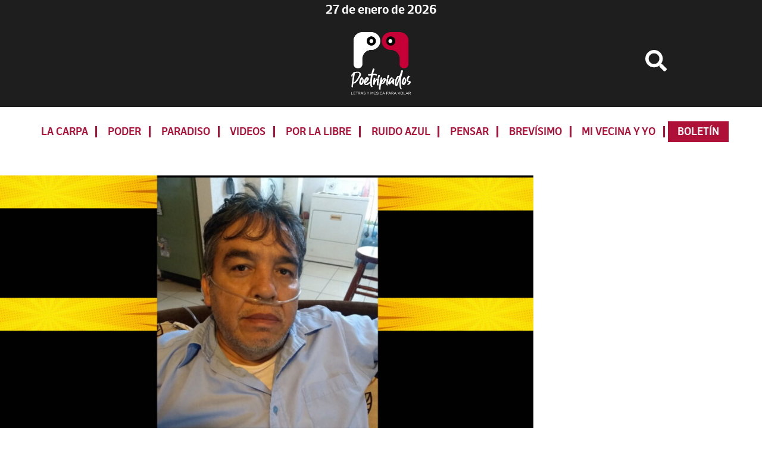

--- FILE ---
content_type: text/html; charset=UTF-8
request_url: https://www.poetripiados.com/el-escritor-jose-luis-dominguez-quiere-vencer-al-covid-y-pide-ayuda/
body_size: 17147
content:
<!DOCTYPE html>
<html lang="es">
<head >
<meta charset="UTF-8" />
<meta name="viewport" content="width=device-width, initial-scale=1" />
<meta name='robots' content='index, follow, max-image-preview:large, max-snippet:-1, max-video-preview:-1' />

	<!-- This site is optimized with the Yoast SEO plugin v26.8 - https://yoast.com/product/yoast-seo-wordpress/ -->
	<title>El escritor José Luis Domínguez quiere vencer al Covid y pide ayuda - Poetripiados</title>
	<link rel="canonical" href="https://www.poetripiados.com/el-escritor-jose-luis-dominguez-quiere-vencer-al-covid-y-pide-ayuda/" />
	<meta property="og:locale" content="es_ES" />
	<meta property="og:type" content="article" />
	<meta property="og:title" content="El escritor José Luis Domínguez quiere vencer al Covid y pide ayuda - Poetripiados" />
	<meta property="og:description" content="El autor se encuentra vetado por el Gobierno del Estado y necesita apoyo de la comunidad" />
	<meta property="og:url" content="https://www.poetripiados.com/el-escritor-jose-luis-dominguez-quiere-vencer-al-covid-y-pide-ayuda/" />
	<meta property="og:site_name" content="Poetripiados" />
	<meta property="article:published_time" content="2020-10-26T07:56:10+00:00" />
	<meta property="article:modified_time" content="2020-10-26T08:14:08+00:00" />
	<meta property="og:image" content="https://www.poetripiados.com/wp-content/uploads/2020/10/Portada-jose-luis.jpg" />
	<meta property="og:image:width" content="1280" />
	<meta property="og:image:height" content="720" />
	<meta property="og:image:type" content="image/jpeg" />
	<meta name="author" content="Antonio F. Schroeder" />
	<meta name="twitter:card" content="summary_large_image" />
	<meta name="twitter:label1" content="Escrito por" />
	<meta name="twitter:data1" content="Antonio F. Schroeder" />
	<meta name="twitter:label2" content="Tiempo de lectura" />
	<meta name="twitter:data2" content="10 minutos" />
	<script type="application/ld+json" class="yoast-schema-graph">{"@context":"https://schema.org","@graph":[{"@type":"Article","@id":"https://www.poetripiados.com/el-escritor-jose-luis-dominguez-quiere-vencer-al-covid-y-pide-ayuda/#article","isPartOf":{"@id":"https://www.poetripiados.com/el-escritor-jose-luis-dominguez-quiere-vencer-al-covid-y-pide-ayuda/"},"author":{"name":"Antonio F. Schroeder","@id":"https://www.poetripiados.com/#/schema/person/d47e58638419b4801ade42057da0e770"},"headline":"El escritor José Luis Domínguez quiere vencer al Covid y pide ayuda","datePublished":"2020-10-26T07:56:10+00:00","dateModified":"2020-10-26T08:14:08+00:00","mainEntityOfPage":{"@id":"https://www.poetripiados.com/el-escritor-jose-luis-dominguez-quiere-vencer-al-covid-y-pide-ayuda/"},"wordCount":1941,"commentCount":0,"publisher":{"@id":"https://www.poetripiados.com/#organization"},"image":{"@id":"https://www.poetripiados.com/el-escritor-jose-luis-dominguez-quiere-vencer-al-covid-y-pide-ayuda/#primaryimage"},"thumbnailUrl":"https://www.poetripiados.com//wp-content/uploads/2020/10/Portada-jose-luis.jpg","keywords":["Concepcion Landa","Cuentario","José Luis Domínguez","literatura chihuahuense"],"articleSection":["Cuentario"],"inLanguage":"es"},{"@type":"WebPage","@id":"https://www.poetripiados.com/el-escritor-jose-luis-dominguez-quiere-vencer-al-covid-y-pide-ayuda/","url":"https://www.poetripiados.com/el-escritor-jose-luis-dominguez-quiere-vencer-al-covid-y-pide-ayuda/","name":"El escritor José Luis Domínguez quiere vencer al Covid y pide ayuda - Poetripiados","isPartOf":{"@id":"https://www.poetripiados.com/#website"},"primaryImageOfPage":{"@id":"https://www.poetripiados.com/el-escritor-jose-luis-dominguez-quiere-vencer-al-covid-y-pide-ayuda/#primaryimage"},"image":{"@id":"https://www.poetripiados.com/el-escritor-jose-luis-dominguez-quiere-vencer-al-covid-y-pide-ayuda/#primaryimage"},"thumbnailUrl":"https://www.poetripiados.com//wp-content/uploads/2020/10/Portada-jose-luis.jpg","datePublished":"2020-10-26T07:56:10+00:00","dateModified":"2020-10-26T08:14:08+00:00","breadcrumb":{"@id":"https://www.poetripiados.com/el-escritor-jose-luis-dominguez-quiere-vencer-al-covid-y-pide-ayuda/#breadcrumb"},"inLanguage":"es","potentialAction":[{"@type":"ReadAction","target":["https://www.poetripiados.com/el-escritor-jose-luis-dominguez-quiere-vencer-al-covid-y-pide-ayuda/"]}]},{"@type":"ImageObject","inLanguage":"es","@id":"https://www.poetripiados.com/el-escritor-jose-luis-dominguez-quiere-vencer-al-covid-y-pide-ayuda/#primaryimage","url":"https://www.poetripiados.com//wp-content/uploads/2020/10/Portada-jose-luis.jpg","contentUrl":"https://www.poetripiados.com//wp-content/uploads/2020/10/Portada-jose-luis.jpg","width":1280,"height":720},{"@type":"BreadcrumbList","@id":"https://www.poetripiados.com/el-escritor-jose-luis-dominguez-quiere-vencer-al-covid-y-pide-ayuda/#breadcrumb","itemListElement":[{"@type":"ListItem","position":1,"name":"Portada","item":"https://www.poetripiados.com/"},{"@type":"ListItem","position":2,"name":"Portada","item":"https://www.poetripiados.com/portada/"},{"@type":"ListItem","position":3,"name":"El escritor José Luis Domínguez quiere vencer al Covid y pide ayuda"}]},{"@type":"WebSite","@id":"https://www.poetripiados.com/#website","url":"https://www.poetripiados.com/","name":"Poetripiados","description":"LETRAS Y MÚSICA PARA VOLAR","publisher":{"@id":"https://www.poetripiados.com/#organization"},"potentialAction":[{"@type":"SearchAction","target":{"@type":"EntryPoint","urlTemplate":"https://www.poetripiados.com/?s={search_term_string}"},"query-input":{"@type":"PropertyValueSpecification","valueRequired":true,"valueName":"search_term_string"}}],"inLanguage":"es"},{"@type":"Organization","@id":"https://www.poetripiados.com/#organization","name":"Poetripiados","url":"https://www.poetripiados.com/","logo":{"@type":"ImageObject","inLanguage":"es","@id":"https://www.poetripiados.com/#/schema/logo/image/","url":"https://www.poetripiados.com//wp-content/uploads/2024/12/logo_invertido.png","contentUrl":"https://www.poetripiados.com//wp-content/uploads/2024/12/logo_invertido.png","width":388,"height":409,"caption":"Poetripiados"},"image":{"@id":"https://www.poetripiados.com/#/schema/logo/image/"}},{"@type":"Person","@id":"https://www.poetripiados.com/#/schema/person/d47e58638419b4801ade42057da0e770","name":"Antonio F. Schroeder","image":{"@type":"ImageObject","inLanguage":"es","@id":"https://www.poetripiados.com/#/schema/person/image/","url":"https://secure.gravatar.com/avatar/f863598c0f9a424efd20a2164d0df1bceb13eb8de4800b1bbd5092019651af5c?s=96&d=mm&r=g","contentUrl":"https://secure.gravatar.com/avatar/f863598c0f9a424efd20a2164d0df1bceb13eb8de4800b1bbd5092019651af5c?s=96&d=mm&r=g","caption":"Antonio F. Schroeder"},"url":"https://www.poetripiados.com/author/antoniof2/"}]}</script>
	<!-- / Yoast SEO plugin. -->


<link rel='dns-prefetch' href='//ajax.googleapis.com' />
<link rel='dns-prefetch' href='//use.fontawesome.com' />
<link rel='dns-prefetch' href='//fonts.googleapis.com' />
<link rel="alternate" type="application/rss+xml" title="Poetripiados &raquo; Feed" href="https://www.poetripiados.com/feed/" />
<script id="wpp-js" src="https://www.poetripiados.com/wp-content/plugins/wordpress-popular-posts/assets/js/wpp.min.js?ver=7.3.6" data-sampling="0" data-sampling-rate="100" data-api-url="https://www.poetripiados.com/wp-json/wordpress-popular-posts" data-post-id="2313" data-token="71b238a991" data-lang="0" data-debug="0"></script>
<link rel="alternate" title="oEmbed (JSON)" type="application/json+oembed" href="https://www.poetripiados.com/wp-json/oembed/1.0/embed?url=https%3A%2F%2Fwww.poetripiados.com%2Fel-escritor-jose-luis-dominguez-quiere-vencer-al-covid-y-pide-ayuda%2F" />
<link rel="alternate" title="oEmbed (XML)" type="text/xml+oembed" href="https://www.poetripiados.com/wp-json/oembed/1.0/embed?url=https%3A%2F%2Fwww.poetripiados.com%2Fel-escritor-jose-luis-dominguez-quiere-vencer-al-covid-y-pide-ayuda%2F&#038;format=xml" />
<style id='wp-img-auto-sizes-contain-inline-css'>
img:is([sizes=auto i],[sizes^="auto," i]){contain-intrinsic-size:3000px 1500px}
/*# sourceURL=wp-img-auto-sizes-contain-inline-css */
</style>
<link rel='stylesheet' id='genesis-sample-css' href='https://www.poetripiados.com/wp-content/themes/genesis-sample-develop/style.css?ver=3.17.2' media='all' />
<style id='genesis-sample-inline-css'>

		.wp-custom-logo .site-container .title-area {
			max-width: 100px;
		}
		
/*# sourceURL=genesis-sample-inline-css */
</style>
<style id='wp-emoji-styles-inline-css'>

	img.wp-smiley, img.emoji {
		display: inline !important;
		border: none !important;
		box-shadow: none !important;
		height: 1em !important;
		width: 1em !important;
		margin: 0 0.07em !important;
		vertical-align: -0.1em !important;
		background: none !important;
		padding: 0 !important;
	}
/*# sourceURL=wp-emoji-styles-inline-css */
</style>
<style id='wp-block-library-inline-css'>
:root{--wp-block-synced-color:#7a00df;--wp-block-synced-color--rgb:122,0,223;--wp-bound-block-color:var(--wp-block-synced-color);--wp-editor-canvas-background:#ddd;--wp-admin-theme-color:#007cba;--wp-admin-theme-color--rgb:0,124,186;--wp-admin-theme-color-darker-10:#006ba1;--wp-admin-theme-color-darker-10--rgb:0,107,160.5;--wp-admin-theme-color-darker-20:#005a87;--wp-admin-theme-color-darker-20--rgb:0,90,135;--wp-admin-border-width-focus:2px}@media (min-resolution:192dpi){:root{--wp-admin-border-width-focus:1.5px}}.wp-element-button{cursor:pointer}:root .has-very-light-gray-background-color{background-color:#eee}:root .has-very-dark-gray-background-color{background-color:#313131}:root .has-very-light-gray-color{color:#eee}:root .has-very-dark-gray-color{color:#313131}:root .has-vivid-green-cyan-to-vivid-cyan-blue-gradient-background{background:linear-gradient(135deg,#00d084,#0693e3)}:root .has-purple-crush-gradient-background{background:linear-gradient(135deg,#34e2e4,#4721fb 50%,#ab1dfe)}:root .has-hazy-dawn-gradient-background{background:linear-gradient(135deg,#faaca8,#dad0ec)}:root .has-subdued-olive-gradient-background{background:linear-gradient(135deg,#fafae1,#67a671)}:root .has-atomic-cream-gradient-background{background:linear-gradient(135deg,#fdd79a,#004a59)}:root .has-nightshade-gradient-background{background:linear-gradient(135deg,#330968,#31cdcf)}:root .has-midnight-gradient-background{background:linear-gradient(135deg,#020381,#2874fc)}:root{--wp--preset--font-size--normal:16px;--wp--preset--font-size--huge:42px}.has-regular-font-size{font-size:1em}.has-larger-font-size{font-size:2.625em}.has-normal-font-size{font-size:var(--wp--preset--font-size--normal)}.has-huge-font-size{font-size:var(--wp--preset--font-size--huge)}.has-text-align-center{text-align:center}.has-text-align-left{text-align:left}.has-text-align-right{text-align:right}.has-fit-text{white-space:nowrap!important}#end-resizable-editor-section{display:none}.aligncenter{clear:both}.items-justified-left{justify-content:flex-start}.items-justified-center{justify-content:center}.items-justified-right{justify-content:flex-end}.items-justified-space-between{justify-content:space-between}.screen-reader-text{border:0;clip-path:inset(50%);height:1px;margin:-1px;overflow:hidden;padding:0;position:absolute;width:1px;word-wrap:normal!important}.screen-reader-text:focus{background-color:#ddd;clip-path:none;color:#444;display:block;font-size:1em;height:auto;left:5px;line-height:normal;padding:15px 23px 14px;text-decoration:none;top:5px;width:auto;z-index:100000}html :where(.has-border-color){border-style:solid}html :where([style*=border-top-color]){border-top-style:solid}html :where([style*=border-right-color]){border-right-style:solid}html :where([style*=border-bottom-color]){border-bottom-style:solid}html :where([style*=border-left-color]){border-left-style:solid}html :where([style*=border-width]){border-style:solid}html :where([style*=border-top-width]){border-top-style:solid}html :where([style*=border-right-width]){border-right-style:solid}html :where([style*=border-bottom-width]){border-bottom-style:solid}html :where([style*=border-left-width]){border-left-style:solid}html :where(img[class*=wp-image-]){height:auto;max-width:100%}:where(figure){margin:0 0 1em}html :where(.is-position-sticky){--wp-admin--admin-bar--position-offset:var(--wp-admin--admin-bar--height,0px)}@media screen and (max-width:600px){html :where(.is-position-sticky){--wp-admin--admin-bar--position-offset:0px}}

/*# sourceURL=wp-block-library-inline-css */
</style><style id='wp-block-paragraph-inline-css'>
.is-small-text{font-size:.875em}.is-regular-text{font-size:1em}.is-large-text{font-size:2.25em}.is-larger-text{font-size:3em}.has-drop-cap:not(:focus):first-letter{float:left;font-size:8.4em;font-style:normal;font-weight:100;line-height:.68;margin:.05em .1em 0 0;text-transform:uppercase}body.rtl .has-drop-cap:not(:focus):first-letter{float:none;margin-left:.1em}p.has-drop-cap.has-background{overflow:hidden}:root :where(p.has-background){padding:1.25em 2.375em}:where(p.has-text-color:not(.has-link-color)) a{color:inherit}p.has-text-align-left[style*="writing-mode:vertical-lr"],p.has-text-align-right[style*="writing-mode:vertical-rl"]{rotate:180deg}
/*# sourceURL=https://www.poetripiados.com/wp-includes/blocks/paragraph/style.min.css */
</style>
<style id='global-styles-inline-css'>
:root{--wp--preset--aspect-ratio--square: 1;--wp--preset--aspect-ratio--4-3: 4/3;--wp--preset--aspect-ratio--3-4: 3/4;--wp--preset--aspect-ratio--3-2: 3/2;--wp--preset--aspect-ratio--2-3: 2/3;--wp--preset--aspect-ratio--16-9: 16/9;--wp--preset--aspect-ratio--9-16: 9/16;--wp--preset--color--black: #000000;--wp--preset--color--cyan-bluish-gray: #abb8c3;--wp--preset--color--white: #ffffff;--wp--preset--color--pale-pink: #f78da7;--wp--preset--color--vivid-red: #cf2e2e;--wp--preset--color--luminous-vivid-orange: #ff6900;--wp--preset--color--luminous-vivid-amber: #fcb900;--wp--preset--color--light-green-cyan: #7bdcb5;--wp--preset--color--vivid-green-cyan: #00d084;--wp--preset--color--pale-cyan-blue: #8ed1fc;--wp--preset--color--vivid-cyan-blue: #0693e3;--wp--preset--color--vivid-purple: #9b51e0;--wp--preset--color--theme-primary: #0073e5;--wp--preset--color--theme-secondary: #0073e5;--wp--preset--gradient--vivid-cyan-blue-to-vivid-purple: linear-gradient(135deg,rgb(6,147,227) 0%,rgb(155,81,224) 100%);--wp--preset--gradient--light-green-cyan-to-vivid-green-cyan: linear-gradient(135deg,rgb(122,220,180) 0%,rgb(0,208,130) 100%);--wp--preset--gradient--luminous-vivid-amber-to-luminous-vivid-orange: linear-gradient(135deg,rgb(252,185,0) 0%,rgb(255,105,0) 100%);--wp--preset--gradient--luminous-vivid-orange-to-vivid-red: linear-gradient(135deg,rgb(255,105,0) 0%,rgb(207,46,46) 100%);--wp--preset--gradient--very-light-gray-to-cyan-bluish-gray: linear-gradient(135deg,rgb(238,238,238) 0%,rgb(169,184,195) 100%);--wp--preset--gradient--cool-to-warm-spectrum: linear-gradient(135deg,rgb(74,234,220) 0%,rgb(151,120,209) 20%,rgb(207,42,186) 40%,rgb(238,44,130) 60%,rgb(251,105,98) 80%,rgb(254,248,76) 100%);--wp--preset--gradient--blush-light-purple: linear-gradient(135deg,rgb(255,206,236) 0%,rgb(152,150,240) 100%);--wp--preset--gradient--blush-bordeaux: linear-gradient(135deg,rgb(254,205,165) 0%,rgb(254,45,45) 50%,rgb(107,0,62) 100%);--wp--preset--gradient--luminous-dusk: linear-gradient(135deg,rgb(255,203,112) 0%,rgb(199,81,192) 50%,rgb(65,88,208) 100%);--wp--preset--gradient--pale-ocean: linear-gradient(135deg,rgb(255,245,203) 0%,rgb(182,227,212) 50%,rgb(51,167,181) 100%);--wp--preset--gradient--electric-grass: linear-gradient(135deg,rgb(202,248,128) 0%,rgb(113,206,126) 100%);--wp--preset--gradient--midnight: linear-gradient(135deg,rgb(2,3,129) 0%,rgb(40,116,252) 100%);--wp--preset--font-size--small: 12px;--wp--preset--font-size--medium: 20px;--wp--preset--font-size--large: 20px;--wp--preset--font-size--x-large: 42px;--wp--preset--font-size--normal: 18px;--wp--preset--font-size--larger: 24px;--wp--preset--spacing--20: 0.44rem;--wp--preset--spacing--30: 0.67rem;--wp--preset--spacing--40: 1rem;--wp--preset--spacing--50: 1.5rem;--wp--preset--spacing--60: 2.25rem;--wp--preset--spacing--70: 3.38rem;--wp--preset--spacing--80: 5.06rem;--wp--preset--shadow--natural: 6px 6px 9px rgba(0, 0, 0, 0.2);--wp--preset--shadow--deep: 12px 12px 50px rgba(0, 0, 0, 0.4);--wp--preset--shadow--sharp: 6px 6px 0px rgba(0, 0, 0, 0.2);--wp--preset--shadow--outlined: 6px 6px 0px -3px rgb(255, 255, 255), 6px 6px rgb(0, 0, 0);--wp--preset--shadow--crisp: 6px 6px 0px rgb(0, 0, 0);}:where(.is-layout-flex){gap: 0.5em;}:where(.is-layout-grid){gap: 0.5em;}body .is-layout-flex{display: flex;}.is-layout-flex{flex-wrap: wrap;align-items: center;}.is-layout-flex > :is(*, div){margin: 0;}body .is-layout-grid{display: grid;}.is-layout-grid > :is(*, div){margin: 0;}:where(.wp-block-columns.is-layout-flex){gap: 2em;}:where(.wp-block-columns.is-layout-grid){gap: 2em;}:where(.wp-block-post-template.is-layout-flex){gap: 1.25em;}:where(.wp-block-post-template.is-layout-grid){gap: 1.25em;}.has-black-color{color: var(--wp--preset--color--black) !important;}.has-cyan-bluish-gray-color{color: var(--wp--preset--color--cyan-bluish-gray) !important;}.has-white-color{color: var(--wp--preset--color--white) !important;}.has-pale-pink-color{color: var(--wp--preset--color--pale-pink) !important;}.has-vivid-red-color{color: var(--wp--preset--color--vivid-red) !important;}.has-luminous-vivid-orange-color{color: var(--wp--preset--color--luminous-vivid-orange) !important;}.has-luminous-vivid-amber-color{color: var(--wp--preset--color--luminous-vivid-amber) !important;}.has-light-green-cyan-color{color: var(--wp--preset--color--light-green-cyan) !important;}.has-vivid-green-cyan-color{color: var(--wp--preset--color--vivid-green-cyan) !important;}.has-pale-cyan-blue-color{color: var(--wp--preset--color--pale-cyan-blue) !important;}.has-vivid-cyan-blue-color{color: var(--wp--preset--color--vivid-cyan-blue) !important;}.has-vivid-purple-color{color: var(--wp--preset--color--vivid-purple) !important;}.has-black-background-color{background-color: var(--wp--preset--color--black) !important;}.has-cyan-bluish-gray-background-color{background-color: var(--wp--preset--color--cyan-bluish-gray) !important;}.has-white-background-color{background-color: var(--wp--preset--color--white) !important;}.has-pale-pink-background-color{background-color: var(--wp--preset--color--pale-pink) !important;}.has-vivid-red-background-color{background-color: var(--wp--preset--color--vivid-red) !important;}.has-luminous-vivid-orange-background-color{background-color: var(--wp--preset--color--luminous-vivid-orange) !important;}.has-luminous-vivid-amber-background-color{background-color: var(--wp--preset--color--luminous-vivid-amber) !important;}.has-light-green-cyan-background-color{background-color: var(--wp--preset--color--light-green-cyan) !important;}.has-vivid-green-cyan-background-color{background-color: var(--wp--preset--color--vivid-green-cyan) !important;}.has-pale-cyan-blue-background-color{background-color: var(--wp--preset--color--pale-cyan-blue) !important;}.has-vivid-cyan-blue-background-color{background-color: var(--wp--preset--color--vivid-cyan-blue) !important;}.has-vivid-purple-background-color{background-color: var(--wp--preset--color--vivid-purple) !important;}.has-black-border-color{border-color: var(--wp--preset--color--black) !important;}.has-cyan-bluish-gray-border-color{border-color: var(--wp--preset--color--cyan-bluish-gray) !important;}.has-white-border-color{border-color: var(--wp--preset--color--white) !important;}.has-pale-pink-border-color{border-color: var(--wp--preset--color--pale-pink) !important;}.has-vivid-red-border-color{border-color: var(--wp--preset--color--vivid-red) !important;}.has-luminous-vivid-orange-border-color{border-color: var(--wp--preset--color--luminous-vivid-orange) !important;}.has-luminous-vivid-amber-border-color{border-color: var(--wp--preset--color--luminous-vivid-amber) !important;}.has-light-green-cyan-border-color{border-color: var(--wp--preset--color--light-green-cyan) !important;}.has-vivid-green-cyan-border-color{border-color: var(--wp--preset--color--vivid-green-cyan) !important;}.has-pale-cyan-blue-border-color{border-color: var(--wp--preset--color--pale-cyan-blue) !important;}.has-vivid-cyan-blue-border-color{border-color: var(--wp--preset--color--vivid-cyan-blue) !important;}.has-vivid-purple-border-color{border-color: var(--wp--preset--color--vivid-purple) !important;}.has-vivid-cyan-blue-to-vivid-purple-gradient-background{background: var(--wp--preset--gradient--vivid-cyan-blue-to-vivid-purple) !important;}.has-light-green-cyan-to-vivid-green-cyan-gradient-background{background: var(--wp--preset--gradient--light-green-cyan-to-vivid-green-cyan) !important;}.has-luminous-vivid-amber-to-luminous-vivid-orange-gradient-background{background: var(--wp--preset--gradient--luminous-vivid-amber-to-luminous-vivid-orange) !important;}.has-luminous-vivid-orange-to-vivid-red-gradient-background{background: var(--wp--preset--gradient--luminous-vivid-orange-to-vivid-red) !important;}.has-very-light-gray-to-cyan-bluish-gray-gradient-background{background: var(--wp--preset--gradient--very-light-gray-to-cyan-bluish-gray) !important;}.has-cool-to-warm-spectrum-gradient-background{background: var(--wp--preset--gradient--cool-to-warm-spectrum) !important;}.has-blush-light-purple-gradient-background{background: var(--wp--preset--gradient--blush-light-purple) !important;}.has-blush-bordeaux-gradient-background{background: var(--wp--preset--gradient--blush-bordeaux) !important;}.has-luminous-dusk-gradient-background{background: var(--wp--preset--gradient--luminous-dusk) !important;}.has-pale-ocean-gradient-background{background: var(--wp--preset--gradient--pale-ocean) !important;}.has-electric-grass-gradient-background{background: var(--wp--preset--gradient--electric-grass) !important;}.has-midnight-gradient-background{background: var(--wp--preset--gradient--midnight) !important;}.has-small-font-size{font-size: var(--wp--preset--font-size--small) !important;}.has-medium-font-size{font-size: var(--wp--preset--font-size--medium) !important;}.has-large-font-size{font-size: var(--wp--preset--font-size--large) !important;}.has-x-large-font-size{font-size: var(--wp--preset--font-size--x-large) !important;}
/*# sourceURL=global-styles-inline-css */
</style>

<style id='classic-theme-styles-inline-css'>
/*! This file is auto-generated */
.wp-block-button__link{color:#fff;background-color:#32373c;border-radius:9999px;box-shadow:none;text-decoration:none;padding:calc(.667em + 2px) calc(1.333em + 2px);font-size:1.125em}.wp-block-file__button{background:#32373c;color:#fff;text-decoration:none}
/*# sourceURL=/wp-includes/css/classic-themes.min.css */
</style>
<link rel='stylesheet' id='wordpress-popular-posts-css-css' href='https://www.poetripiados.com/wp-content/plugins/wordpress-popular-posts/assets/css/wpp.css?ver=7.3.6' media='all' />
<link rel='stylesheet' id='genesis-sample-fonts-css' href='https://fonts.googleapis.com/css?family=Source+Sans+Pro%3A400%2C400i%2C600%2C700&#038;display=swap&#038;ver=3.17.2' media='all' />
<link rel='stylesheet' id='dashicons-css' href='https://www.poetripiados.com/wp-includes/css/dashicons.min.css?ver=6.9' media='all' />
<link rel='stylesheet' id='genesis-sample-gutenberg-css' href='https://www.poetripiados.com/wp-content/themes/genesis-sample-develop/lib/gutenberg/front-end.css?ver=3.17.2' media='all' />
<style id='genesis-sample-gutenberg-inline-css'>
.ab-block-post-grid .ab-post-grid-items h2 a:hover {
	color: #0073e5;
}

.site-container .wp-block-button .wp-block-button__link {
	background-color: #0073e5;
}

.wp-block-button .wp-block-button__link:not(.has-background),
.wp-block-button .wp-block-button__link:not(.has-background):focus,
.wp-block-button .wp-block-button__link:not(.has-background):hover {
	color: #ffffff;
}

.site-container .wp-block-button.is-style-outline .wp-block-button__link {
	color: #0073e5;
}

.site-container .wp-block-button.is-style-outline .wp-block-button__link:focus,
.site-container .wp-block-button.is-style-outline .wp-block-button__link:hover {
	color: #2396ff;
}		.site-container .has-small-font-size {
			font-size: 12px;
		}		.site-container .has-normal-font-size {
			font-size: 18px;
		}		.site-container .has-large-font-size {
			font-size: 20px;
		}		.site-container .has-larger-font-size {
			font-size: 24px;
		}		.site-container .has-theme-primary-color,
		.site-container .wp-block-button .wp-block-button__link.has-theme-primary-color,
		.site-container .wp-block-button.is-style-outline .wp-block-button__link.has-theme-primary-color {
			color: #0073e5;
		}

		.site-container .has-theme-primary-background-color,
		.site-container .wp-block-button .wp-block-button__link.has-theme-primary-background-color,
		.site-container .wp-block-pullquote.is-style-solid-color.has-theme-primary-background-color {
			background-color: #0073e5;
		}		.site-container .has-theme-secondary-color,
		.site-container .wp-block-button .wp-block-button__link.has-theme-secondary-color,
		.site-container .wp-block-button.is-style-outline .wp-block-button__link.has-theme-secondary-color {
			color: #0073e5;
		}

		.site-container .has-theme-secondary-background-color,
		.site-container .wp-block-button .wp-block-button__link.has-theme-secondary-background-color,
		.site-container .wp-block-pullquote.is-style-solid-color.has-theme-secondary-background-color {
			background-color: #0073e5;
		}
/*# sourceURL=genesis-sample-gutenberg-inline-css */
</style>
<link rel='stylesheet' id='fancybox-css' href='https://www.poetripiados.com/wp-content/plugins/easy-fancybox/fancybox/1.5.4/jquery.fancybox.min.css?ver=6.9' media='screen' />
<style id='fancybox-inline-css'>
#fancybox-content{border-color:#ffffff;}#fancybox-title,#fancybox-title-float-main{color:#fff}
/*# sourceURL=fancybox-inline-css */
</style>
<script src="https://ajax.googleapis.com/ajax/libs/jquery/3.5.1/jquery.min.js?ver=3.5.1" id="jquery-js"></script>
<link rel="https://api.w.org/" href="https://www.poetripiados.com/wp-json/" /><link rel="alternate" title="JSON" type="application/json" href="https://www.poetripiados.com/wp-json/wp/v2/posts/2313" /><link rel="EditURI" type="application/rsd+xml" title="RSD" href="https://www.poetripiados.com/xmlrpc.php?rsd" />
<meta name="generator" content="WordPress 6.9" />
<link rel='shortlink' href='https://www.poetripiados.com/?p=2313' />
            <style id="wpp-loading-animation-styles">@-webkit-keyframes bgslide{from{background-position-x:0}to{background-position-x:-200%}}@keyframes bgslide{from{background-position-x:0}to{background-position-x:-200%}}.wpp-widget-block-placeholder,.wpp-shortcode-placeholder{margin:0 auto;width:60px;height:3px;background:#dd3737;background:linear-gradient(90deg,#dd3737 0%,#571313 10%,#dd3737 100%);background-size:200% auto;border-radius:3px;-webkit-animation:bgslide 1s infinite linear;animation:bgslide 1s infinite linear}</style>
            <link rel="pingback" href="https://www.poetripiados.com/xmlrpc.php" />

<!-- Global site tag (gtag.js) - Google Analytics -->
<script async src="https://www.googletagmanager.com/gtag/js?id=UA-176736412-1"></script>
<script>
  window.dataLayer = window.dataLayer || [];
  function gtag(){dataLayer.push(arguments);}
  gtag('js', new Date());

  gtag('config', 'UA-176736412-1');
</script>


<script type='text/javascript' src='https://platform-api.sharethis.com/js/sharethis.js#property=632a4022a4cf5e001279bb3e&product=sop' async='async'></script>

<script async src="https://pagead2.googlesyndication.com/pagead/js/adsbygoogle.js?client=ca-pub-5071502665518650"
     crossorigin="anonymous"></script>	<script async src="https://securepubads.g.doubleclick.net/tag/js/gpt.js"></script>
	<script>
    window.googletag = window.googletag || {cmd: []};
    googletag.cmd.push(function(){
    googletag.defineSlot('/23272369509/728x90_home_1', [728, 90], 'div-gpt-ad-1734377022591-0').addService(googletag.pubads());
    googletag.defineSlot('/23272369509/728x90_home_2', [728, 90], 'div-gpt-ad-1734383722952-0').addService(googletag.pubads());
    googletag.defineSlot('/23272369509/728x90_home_3', [728, 90], 'div-gpt-ad-1734546771433-0').addService(googletag.pubads());
    googletag.defineSlot('/23272369509/728x90_home_4', [728, 90], 'div-gpt-ad-1734546705923-0').addService(googletag.pubads());
    googletag.defineSlot('/23272369509/300x250_home_1', [300, 250], 'div-gpt-ad-1734386622885-0').addService(googletag.pubads());
    googletag.defineSlot('/23272369509/300x600_home_1', [300, 600], 'div-gpt-ad-1734393750098-0').addService(googletag.pubads());
    googletag.defineSlot('/23272369509/300x600_home_2', [300, 600], 'div-gpt-ad-1734394008132-0').addService(googletag.pubads());
    googletag.defineSlot('/23272369509/300x100_home_1', [300, 100], 'div-gpt-ad-1735054624658-0').addService(googletag.pubads());
    googletag.defineSlot('/23272369509/300x100_home_2', [300, 100], 'div-gpt-ad-1735055195349-0').addService(googletag.pubads());
    googletag.defineSlot('/23272369509/300x100_home_3', [300, 100], 'div-gpt-ad-1735055411627-0').addService(googletag.pubads());
    googletag.defineSlot('/23272369509/300x100_home_4', [300, 100], 'div-gpt-ad-1735056320547-0').addService(googletag.pubads());

    googletag.defineSlot('/23272369509/300x600_nota_1', [300, 600], 'div-gpt-ad-1747845095445-0').addService(googletag.pubads());
    googletag.defineSlot('/23272369509/300x600_nota_2', [300, 600], 'div-gpt-ad-1747844775006-0').addService(googletag.pubads());
    googletag.defineSlot('/23272369509/300x600_nota_3', [300, 600], 'div-gpt-ad-1747852208904-0').addService(googletag.pubads());
    googletag.defineSlot('/23272369509/300x600_nota_4', [300, 600], 'div-gpt-ad-1755555710258-0').addService(googletag.pubads());
    

    googletag.pubads().enableLazyLoad({fetchMarginPercent: 0,renderMarginPercent: 100,mobileScaling: 2.0});
    //googletag.pubads().enableSingleRequest();
    googletag.enableServices();
    googletag.pubads().collapseEmptyDivs();
  	});
	</script>
<link rel="icon" href="https://www.poetripiados.com//wp-content/uploads/2024/12/icono_firma-75x75.png" sizes="32x32" />
<link rel="icon" href="https://www.poetripiados.com//wp-content/uploads/2024/12/icono_firma.png" sizes="192x192" />
<link rel="apple-touch-icon" href="https://www.poetripiados.com//wp-content/uploads/2024/12/icono_firma.png" />
<meta name="msapplication-TileImage" content="https://www.poetripiados.com//wp-content/uploads/2024/12/icono_firma.png" />
		<style id="wp-custom-css">
			li.menu-item.boletin a{background: var(--morado);
    padding: .5rem 1rem;
    color: #fff;
	border: none;}		</style>
		</head>
<body class="wp-singular post-template-default single single-post postid-2313 single-format-standard wp-custom-logo wp-embed-responsive wp-theme-genesis wp-child-theme-genesis-sample-develop metaslider-plugin content-sidebar genesis-breadcrumbs-hidden genesis-singular-image-hidden genesis-footer-widgets-visible first-block-core-paragraph"><div class="site-container"><ul class="genesis-skip-link"><li><a href="#genesis-nav-primary" class="screen-reader-shortcut"> Skip to primary navigation</a></li><li><a href="#genesis-content" class="screen-reader-shortcut"> Skip to main content</a></li><li><a href="#genesis-sidebar-primary" class="screen-reader-shortcut"> Skip to primary sidebar</a></li><li><a href="#genesis-footer-widgets" class="screen-reader-shortcut"> Skip to footer</a></li></ul>
  <div class='fecha'>
    <div class='wrap'>     
      <ul>
        <p style="text-align: center;margin: 0;background: var(--negro);color: var(--blanco);">
          27 de enero de 2026</p>
      </ul>
    </div>
  </div>
 
<header class="site-header"><div class="wrap"><div class="title-area"><a href="https://www.poetripiados.com/" class="custom-logo-link" rel="home"><img width="388" height="409" src="https://www.poetripiados.com//wp-content/uploads/2024/12/logo_invertido.png" class="custom-logo" alt="Poetripiados" decoding="async" fetchpriority="high" srcset="https://www.poetripiados.com//wp-content/uploads/2024/12/logo_invertido.png 388w, https://www.poetripiados.com//wp-content/uploads/2024/12/logo_invertido-285x300.png 285w" sizes="(max-width: 388px) 100vw, 388px" /></a><p class="site-title">Poetripiados</p><p class="site-description">LETRAS Y MÚSICA PARA VOLAR</p></div><div class="widget-area header-widget-area">  <a href="#" id="btn-busqueda"><i class="fa fa-search fa-2x" aria-hidden="true"></i></a>
</div></div></header><nav class="nav-primary" aria-label="Main" id="genesis-nav-primary"><div class="wrap"><ul id="menu-principal" class="menu genesis-nav-menu menu-primary js-superfish"><li id="menu-item-17844" class="menu-item menu-item-type-taxonomy menu-item-object-category menu-item-17844"><a href="https://www.poetripiados.com/categoria/la-carpa/"><span >La Carpa</span></a></li>
<li id="menu-item-17845" class="menu-item menu-item-type-taxonomy menu-item-object-category menu-item-17845"><a href="https://www.poetripiados.com/categoria/poder/"><span >Poder</span></a></li>
<li id="menu-item-8987" class="menu-item menu-item-type-taxonomy menu-item-object-category menu-item-8987"><a href="https://www.poetripiados.com/categoria/paradiso/"><span >Paradiso</span></a></li>
<li id="menu-item-16158" class="menu-item menu-item-type-taxonomy menu-item-object-category menu-item-16158"><a href="https://www.poetripiados.com/categoria/videos/"><span >Videos</span></a></li>
<li id="menu-item-39" class="menu-item menu-item-type-taxonomy menu-item-object-category menu-item-39"><a href="https://www.poetripiados.com/categoria/por-la-libre/"><span >Por la libre</span></a></li>
<li id="menu-item-38" class="menu-item menu-item-type-taxonomy menu-item-object-category menu-item-38"><a href="https://www.poetripiados.com/categoria/ruido-azul/"><span >Ruido Azul</span></a></li>
<li id="menu-item-17846" class="menu-item menu-item-type-taxonomy menu-item-object-category menu-item-17846"><a href="https://www.poetripiados.com/categoria/pensar/"><span >Pensar</span></a></li>
<li id="menu-item-18000" class="menu-item menu-item-type-taxonomy menu-item-object-category menu-item-18000"><a href="https://www.poetripiados.com/categoria/brevisimo/"><span >Brevísimo</span></a></li>
<li id="menu-item-21016" class="menu-item menu-item-type-taxonomy menu-item-object-category menu-item-21016"><a href="https://www.poetripiados.com/categoria/mi-vecina-y-yo/"><span >Mi vecina y yo</span></a></li>
<li id="menu-item-20109" class="boletin menu-item menu-item-type-post_type menu-item-object-page menu-item-20109"><a href="https://www.poetripiados.com/boletin/"><span >Boletín</span></a></li>
</ul></div></nav><div class="btn-busqueda" style="display:none;"><div class="wrap"><form role="search" method="get" id="searchform" class="searchform" action="https://www.poetripiados.com/"><label class="screen-reader-text" for="s"></label><input type="text" value="" name="s" id="s" placeholder="Buscar ..."/><input type="submit" id="searchsubmit" value="Buscar" />
    </form></div></div><div class="site-inner"><div class="content-sidebar-wrap"><main class="content" id="genesis-content"><article class="post-2313 post type-post status-publish format-standard has-post-thumbnail category-cuentario tag-concepcion-landa tag-cuentario tag-jose-luis-dominguez tag-literatura-chihuahuense entry" aria-label="El escritor José Luis Domínguez quiere vencer al Covid y pide ayuda">        <img width="844" height="475" src="https://www.poetripiados.com//wp-content/uploads/2020/10/Portada-jose-luis.jpg" class="attachment-Rectangular size-Rectangular wp-post-image" alt="" decoding="async" srcset="https://www.poetripiados.com//wp-content/uploads/2020/10/Portada-jose-luis.jpg 1280w, https://www.poetripiados.com//wp-content/uploads/2020/10/Portada-jose-luis-300x169.jpg 300w, https://www.poetripiados.com//wp-content/uploads/2020/10/Portada-jose-luis-1024x576.jpg 1024w, https://www.poetripiados.com//wp-content/uploads/2020/10/Portada-jose-luis-768x432.jpg 768w" sizes="(max-width: 844px) 100vw, 844px" />      <header class="entry-header"><h1 class="entry-title">El escritor José Luis Domínguez quiere vencer al Covid y pide ayuda</h1>
<p class="sumario2">El autor se encuentra vetado por el Gobierno del Estado y necesita apoyo de la comunidad</p>
</header>    <section class="entry-header">
    <p class="sumario"></p> 
   
   <p class="entry-meta"><span class="plecalogo"></span> Por <span class="entry-author"><a href="https://www.poetripiados.com/author/antoniof2/" class="entry-author-link" rel="author"><span class="entry-author-name">Antonio F. Schroeder</span></a></span> / <time class="entry-time">26 de octubre de 2020</time>  </p>   </section>
    
    <div class="entry-content">
  <div class="sharethis-inline-share-buttons" style="margin-bottom: 1rem;"></div>

  
<p>“Si salgo de esta seré invencible… luego de una parálisis facial, el Covid y haber nacido en la generación de los <em>baby gummers</em> pues qué más puedo decir que no he vivido”, bromea  el escritor chihuahuense José Luis Domínguez, quien convalece en su casa de Cuahutémoc.</p>



<p>Han transcurrido 20 días desde que uno de los autores más importantes del estado se contagió de coronavirus, entidad que hasta el pasado fin de semana sumaba 22 mil 400 personas enfermas y casi mil 800 muertes debido a la pandemia.</p>



<p>No ha sido fácil. Después de esas tres semanas, ahora pasa las horas con ayuda de un tanque de oxígeno.</p>



<p>“Comenzó con dolores articulares en los dedos de las manos y en los músculos. Coincidió con malestares en la parte baja de la cintura y luego dolores de cabeza. Aún no sabía que estaba contagiado, me daría cuenta cuatro días después de estas señales. Al parecer a un hijastro le comenzaron las molestias primero, flujo nasal y pequeñas jaquecas, pero como está muy joven y es asintómático, se le pasó muy pronto, creo que fue él quien trajo el virus. Luego contagió a mi mujer, pero resultó igual de asintomática. Así que el que seguí fui yo. Era cierto, solía ir a algún café solitario, pero con las medidas sanitarias necesarias, cubrebocas, lavado y desinfectado de manos al llegar y al salir, y no sospecho de ese lugar. Porque nunca hubo mucha gente”, narra el colaborador de Poetripiados y autor de <em>El amor es un tibio, tierno cuerpo de mujer</em>.</p>



<p>Las letras han sido parte de su medicina y el tener una buena salud, una de sus mejores aliadas. Domínguez fue corredor de larga distancia, taekwondoista y caminador frenético de las calles, que le dejaron una condición física muy buena y eso, dice, también ayuda, además de que no fuma.</p>



<p>“No me puedo permitir sentir angustia, ni estrés, sabiendo que el Covid ataca más fuertemente a personas con diabetes, alta presión y con enfermedades crónico degenerativas, cosas las tres que he tenido la suerte de no padecer. Por otro lado, supongo que mi condición de creador artístico me permite estar ocupado en los diversos proyectos creativos escriturales que no deben detenerse y eso me da una fuente de relajamiento extra, que un ser humano que no practica ninguna clase de arte puede tener”, agrega.</p>



<p>Parte de esa terapia ocupacional se centra en pulir su primera novela, un trabajo de 250 páginas que comenzó a escribir hace varios años.</p>



<p>“La etapa final está cerca y sólo estoy redondeando la trama. Había deshechado ya unas 90 páginas y tuve que reconstruirla desde entonces reforzando a los personajes principales; dejé fuera el personaje de un pintor y lo arrojé al cesto de la memoria, sin descartar que después pueda ser parte de un relato largo”, explica el artista norteño.</p>



<p>José Luis se da tiempo para responder preguntas porque dice que escribir le hace bien, pese a que se encuentra en una etapa de la enfermedad en la que a veces cuando está sentado, le falta el aire aunque no haga ningún tipo de esfuerzo.</p>



<p>“Lo que veo es que el abanico de creadores se hizo muy amplio, la nómina de huesos ha crecido, desde Juárez, que presenta una serie ininterrumpida de textos, libros y autores variopintos, pasando por la capital, Chihuahua, con las generaciones de poetas jóvenes formados por la escuela de Enrique Servín, hasta las generaciones gestadas en la ciudad de Cuauhtémoc. Hay más competencia y por lo tanto más producción tanto en lo cualitativo como en la cuantitativo”, añade sobre la literatura chihuahuense actual.</p>



<p>La pandemia, asegura, ha puesto en vigencia y pertinencia el uso de las tecnologías y han nacido nuevas plataformas como <strong>Poetripiados</strong> por ejemplo, que se  ha convertido en un escaparate de los autores del norte de México y eso es algo muy positivo.</p>



<p><strong>Puertas de apoyo cerradas</strong><br>Pese a que José Luis Domínguez es uno de los escritores con más experiencia y su obra se ha publicado en México y en el extranjero, está bloqueado desde hace años por el Gobierno del Estado, y ése es uno de los problemas que ha tenido que sortear.</p>



<p>Asegura que no ha podido accesar a ningún apoyo de la Secretaría de Cultura, dependencia que se ha encargado de vetarlo al no considerarlo en su cartera de eventos, aún y cuando es un poeta laureado internacionalmente.</p>



<p>“No han soportado la crítica y otra razón de peso es que ahí labora un paisano en la subsecreatría, una persona que siempre ha sido un gandalla con mi trabajo, que se ha aprovechado de las camadas de escritores que he preparado en mis talleres para decir que han salido de sus talleres, se llama Raúl Manríquez y es un astuto trepador de puestos y de prestigio que no quiere ver que mi trabajo lo opaque…”, suelta sus dardos en la entrevista.</p>



<p>Manríquez es el segundo a bordo de la titular de la Secretaría de Educación, Concepción Landa, quien ha sido señalada por malos manejos y pésimos tratos a los artistas chihuahuenses, además de haber viajado en 2019 con gastos pagados por el Estado a las ciudades de París y Madrid, donde radican dos de sus hijas, durante la comisión oficial que efectuó para asistir a la Feria del Libro en Londres, Inglaterra, según publicó El Diario de Chihuahua el 16 de junio del año pasado, basado en datos obtenidos a través de la Plataforma Nacional de Transparencia.</p>



<p>“A Manríquez sólo le interesa su prestigio y dinero, su trabajo ha sido a todas luces mediocre”, sentencia.</p>



<p>José Luis piensa que Manríquez se siente culpable de muchas cosas, entre ellas lo ocurrido con el poeta Enrique Servín, asesinado en Chihuahua en octubre de 2019.</p>



<p>“Pienso que se siente culpable porque Enrique atravesaba una etapa difícil con el salario de mierda que le pagaban en la Secretaría y su diabetes. Enrique llegó a pedirle aumento de sueldo a Maríquez y éste replicó que ´ya ganaba bien que para qué malgastaba el dinero´. Luego ocurrió su asesinato, siendo que Servín tuvo mucho que ver para que le dieran el empleo a Maríquez, cuando andaba de perra flaca en busca de empleo y ya nomás obtuvo el cargo y se olvidó de quien lo recomendó”, asegura a Poetripiados.</p>



<p>La cerrazón de Manríquez hacia Domínguez viene de años.</p>



<p>“A mí viene poniéndome piedras de tropiezo desde que entró a mi taller literario en 1994… cuando yo ya tenía un sólido talller de creación literaria trabajando desde el 1992”, recuerda.</p>



<p>Domínguez califica al funcionario estatal como un´tipo zorra, vil y gandalla´.</p>



<p>“Su prestigio cultural subió en la comunidad de Cuauhtémoc y pregúntame a quién ha impulsado desde allá (Chihuahua) con el cargo que tiene, ha dado dos o tres empleos de gatos a sus incondicionales, pero no ha sacado a flote a los verdaderos talentos de acá”, indica el también ensayista.</p>



<p><strong>Pide ayuda a la comunidad</strong><br>José Luis Domínguez solicita el apoyo de la comunidad para continuar con su tratamiento de coronavirus, debido a que no sólo se encuentra vetado por las actuales autoridades chihuahuenses, sino en estos momentos se encuentra desempleado.</p>



<p>“Desde 2014, por mi edad ya no tengo un empleo fijo. Hace 6 años que no tengo trabajo. He sobrevivido de <em>freelance</em> como corrector de estilo y editor de cada uno de mis alumnos, así como impartiendo talleres”, expone.</p>



<p>Por esa situación ha recurrido a solicitar ayuda a través de un número de una tarjeta de débito para recibir apoyos de la comunidad y de amigos, el cual es <strong>5256 7823 4037 7996</strong>. El plástico está a nombre de su esposa Carmen Irene Aguirre Sáenz.</p>



<p><strong>¿Quién es José Luis Domínguez?</strong><br>José Luis Domínguez es escritor polígrafo nacido en la ciudad de Cuauhtémoc, Chihuahua, en 1963. Es promotor cultural desde 1992, cuando funda el primer Taller literario en su comunidad. Coordinó el grupo filosófico de los Neoexistencialistas y el taller literario “Scripta manent”, posteriormente “Octavio Paz”, hoy llamado “Fernando Pessoa”. Es corrector de estilo y freelance. Ha coordinado los talleres literarios en las ciudades chihuahenses de Jiménez, Delicias, Guerrero. Ha fundado, coordinado y sido colaborador de varias revistas literarias del norte de México. Ha coordinado talleres de literatura infantil en su comunidad y talleres de lectoescritura para niños en diversas escuelas de educación primaria. Ha ejercido la traducción literaria en obra de Thomas Stearn Eliot, Paul Valéry, Guillaume Apollinaire, entre otros autores.</p>



<p>Libros: “Jonás», 1996; “Quinteto para un pretérito», 2000; “El jardín del colibrí”, ensayo literario, 2002; el poemario “Los dedos en la llama”; crónica y memorias “El Barrio Viejo de mis recuerdos”, 2006. El libro “Diez leyendas de Cuauhtémoc”, 2007. En 2008, la editorial canadiense Lettres des forges le publica “El amor es un tibio, tierno cuerpo de mujer” en francés y español. También aparece el libro “El amor destruye lo que inventa” en el sello de la editorial de la Universidad Autónoma del Estado de México. Sus textos poéticos también han sido traducidos al inglés y al griego. En el 2009, la editorial veracruzana de Orizaba, Letras de Pasto Verde, le publica el cuadernillo de poemas titulado “Homenajes”. En el 2012, la editorial de la Benemérita Universidad de Puebla le publica el poemario “Palimpsesto”. En el 2013 publica el libro 12 Leyendas de Cuauhtémoc”. En el 2014 publica su poesía reunida “Los dedos en la llama”. En 2016 publica los libros “La otra historia de los menonitas”, “Manual de Poética para Universitarios” y “Dèja Vu y otros cuentos”. Desde hace ya varios años ha trabajado fomentando los cineclubs en varios cafés y restaurantes de su comunidad, además de ser el editor de los trabajos literarios de los alumnos del taller que coordina en su comunidad.</p>



<p><strong>RECONOCIMIENTOS</strong>: En 1999, mención honorífica en el Premio Binacional de Poesía Pellicer-Frost, en Juárez, Chihuahua. En 2000 recibe del Fondo Estatal para la Cultura y las Artes, la beca David Alfaro Siqueiros, como “Creadores con trayectoria”. En 2001, el Premio Chihuahua; y con El amor destruye lo que inventa, el Premio Internacional de Poesía Gilberto Owen Estrada 2007. En 2008, mención honorífica en el Certamen Nacional de Cuento “Beatriz Espejo” en Mérida Yucatán. En el 2011 consigue la Beca David Alfaro Siqueiros en la categoría de rescate de tradiciones y memoria cotidiana. Representó a México en el Encuentro Iberoamericano de Poesía en Villahermosa Tabasco en el 2008 y en el Encuentro Internacional de Poetas en Québec, Canadá en el 2011. En el 2016 ha sido invitado al Encuentro Internacional de Escritores en la Isla de Tinos en Grecia. Tiene Dos Diplomados, uno de Literatura Mexicana del siglo XXI y el otro de Literatura Europea Contemporánea bajo el sello del Instituto Nacional de Bellas Artes Literatura, en el 2018. Recibe la Medalla al Mérito Cultural Municipal “Esteban López Solís”, 1º Octubre 2020, por toda su trayectoria artística. Correo electrónico: joseluispoetry@hotmail.com Teléfono celular: 625 207 6148.</p>
</div><footer class="entry-footer"></footer></article></main><aside class="sidebar sidebar-primary widget-area" role="complementary" aria-label="Primary Sidebar" id="genesis-sidebar-primary"><h2 class="genesis-sidebar-title screen-reader-text">Primary Sidebar</h2>
    <!-- /23272369509/300x600_nota_1 -->
    <div id='div-gpt-ad-1747845095445-0' style='min-width: 300px; min-height: 600px;' class="p300x600">
    <script>googletag.cmd.push(function() { googletag.display('div-gpt-ad-1747845095445-0'); });</script>
    </div>

    <!-- /23272369509/300x600_nota_2 -->
    <div id='div-gpt-ad-1747844775006-0' style='width: 300px; height: 600px;' class="p300x600">
    <script>googletag.cmd.push(function() { googletag.display('div-gpt-ad-1747844775006-0'); });</script>
    </div>

    <!-- /23272369509/300x600_nota_3 -->
    <div id='div-gpt-ad-1747852208904-0' style='width: 300px; height: 600px;' class="p300x600">
    <script>googletag.cmd.push(function() { googletag.display('div-gpt-ad-1747852208904-0'); });</script>
    </div>

    <!-- /23272369509/300x600_nota_4 -->
    <div id='div-gpt-ad-1755555710258-0' style='width: 300px; height: 600px;' class="p300x600">
    <script>googletag.cmd.push(function() { googletag.display('div-gpt-ad-1755555710258-0'); });</script>
</div>
		
</aside></div></div>  
  <div class="relacionadas">
    <div class="izq"></div>
    <div class="der"></div>
    <div class="wrap">
      <span class="etiqueta">Leer + te hace - güey…</span>
             
        <div class="miniaturarelacionada">
          <a rel="external" href="https://www.poetripiados.com/el-corrido-tumbado-como-un-soundtrack-generacional/">
             <img width="300" height="300" src="https://www.poetripiados.com//wp-content/uploads/2025/03/peso-pluma-300x300.jpg" class="attachment-thumbnail size-thumbnail wp-post-image" alt="" decoding="async" loading="lazy" srcset="https://www.poetripiados.com//wp-content/uploads/2025/03/peso-pluma-300x300.jpg 300w, https://www.poetripiados.com//wp-content/uploads/2025/03/peso-pluma-75x75.jpg 75w" sizes="auto, (max-width: 300px) 100vw, 300px" />            <h4>El corrido tumbado como un soundtrack generacional</h4>
          </a>          
        </div>        
               
        <div class="miniaturarelacionada">
          <a rel="external" href="https://www.poetripiados.com/las-orillas-borrosas-de-la-palabra-dios/">
             <img width="150" height="150" src="https://www.poetripiados.com//wp-content/uploads/2022/02/buenadios-150x150.jpg" class="attachment-thumbnail size-thumbnail wp-post-image" alt="" decoding="async" loading="lazy" srcset="https://www.poetripiados.com//wp-content/uploads/2022/02/buenadios-150x150.jpg 150w, https://www.poetripiados.com//wp-content/uploads/2022/02/buenadios-75x75.jpg 75w" sizes="auto, (max-width: 150px) 100vw, 150px" />            <h4>Las orillas borrosas de la palabra “Dios”</h4>
          </a>          
        </div>        
               
        <div class="miniaturarelacionada">
          <a rel="external" href="https://www.poetripiados.com/apuntes-sobre-monsivais-y-un-dia-que-escuchaba-a-soundgarden/">
             <img width="150" height="150" src="https://www.poetripiados.com//wp-content/uploads/2021/11/portada-monsi-150x150.jpg" class="attachment-thumbnail size-thumbnail wp-post-image" alt="" decoding="async" loading="lazy" srcset="https://www.poetripiados.com//wp-content/uploads/2021/11/portada-monsi-150x150.jpg 150w, https://www.poetripiados.com//wp-content/uploads/2021/11/portada-monsi-75x75.jpg 75w" sizes="auto, (max-width: 150px) 100vw, 150px" />            <h4>Apuntes sobre Monsiváis y un día que escuchaba a Soundgarden</h4>
          </a>          
        </div>        
               
        <div class="miniaturarelacionada">
          <a rel="external" href="https://www.poetripiados.com/de-asuntos-del-norte-literario-2/">
             <img width="150" height="150" src="https://www.poetripiados.com//wp-content/uploads/2020/11/OJO-150x150.jpg" class="attachment-thumbnail size-thumbnail wp-post-image" alt="" decoding="async" loading="lazy" srcset="https://www.poetripiados.com//wp-content/uploads/2020/11/OJO-150x150.jpg 150w, https://www.poetripiados.com//wp-content/uploads/2020/11/OJO-75x75.jpg 75w" sizes="auto, (max-width: 150px) 100vw, 150px" />            <h4>De asuntos del norte literario XI</h4>
          </a>          
        </div>        
            </div>
    </div>

<div class="footer-widgets" id="genesis-footer-widgets"><h2 class="genesis-sidebar-title screen-reader-text">Footer</h2><div class="wrap"><div class="widget-area footer-widgets-1 footer-widget-area"><section id="media_image-5" class="widget widget_media_image"><div class="widget-wrap"><img width="150" height="150" src="https://www.poetripiados.com//wp-content/uploads/2020/08/logo-blanco-150x150.png" class="image wp-image-90  attachment-thumbnail size-thumbnail" alt="" style="max-width: 100%; height: auto;" decoding="async" loading="lazy" srcset="https://www.poetripiados.com//wp-content/uploads/2020/08/logo-blanco-150x150.png 150w, https://www.poetripiados.com//wp-content/uploads/2020/08/logo-blanco-75x75.png 75w" sizes="auto, (max-width: 150px) 100vw, 150px" /></div></section>
 <section class="redes">
 	<p> <span>|</span> SÍGUENOS EN REDES SOCIALES <span>|</span></p>
 	<a href="https://www.facebook.com/poetripiados" class="facebook"></a>
 	<a href="https://open.spotify.com/show/0aBuBf6ofvNwvqRSYy0tk5?si=fwBrwsHQQyOGu_XUSywKcQ" class="spotify"></a>
 	<a href="https://www.instagram.com/poetripiados/" class="instagram"></a>
 	<a href="https://twitter.com/poetripiados" class="twitter"></a>
 </section>

 <section class="enlaces_footer">
 	<p><a href="/directorio/">Directorio</a> | <a href="#">Contactanos</a> |  <a href="https://www.poetripiados.com/aviso-de-privacidad/">Aviso de Privacidad</a></p>
 </section>
<section id="custom_html-2" class="widget_text widget widget_custom_html"><div class="widget_text widget-wrap"><div class="textwidget custom-html-widget"></div></div></section>
</div></div></div><footer class="site-footer"><div class="wrap"><p>Copyright &#xA9;&nbsp;2026 · Poetripiados.com</p><div class="ssm-overlay-bus ssm-toggle-bus"></div>
<script type="text/javascript" defer>
$(document).ready(function() {
$('#btn-busqueda,.ssm-toggle-bus').click(function() {
  $('.btn-busqueda').fadeToggle('fast');
  $('.ssm-toggle-bus').fadeToggle('fast');
  return false;
});
});
</script> 

</div></footer><script type="text/javascript">
var stickyOffset = $('.site-header').offset().top;

$(window).scroll(function(){
  var sticky = $('.site-header'),
      scroll = $(window).scrollTop();
    
  if (scroll >= stickyOffset) sticky.addClass('sticky-header');
  else sticky.removeClass('sticky-header');
});
</script>
</div><script type="speculationrules">
{"prefetch":[{"source":"document","where":{"and":[{"href_matches":"/*"},{"not":{"href_matches":["/wp-*.php","/wp-admin/*","//wp-content/uploads/*","/wp-content/*","/wp-content/plugins/*","/wp-content/themes/genesis-sample-develop/*","/wp-content/themes/genesis/*","/*\\?(.+)"]}},{"not":{"selector_matches":"a[rel~=\"nofollow\"]"}},{"not":{"selector_matches":".no-prefetch, .no-prefetch a"}}]},"eagerness":"conservative"}]}
</script>


<script type="text/javascript">
  $(document).ready(function() {
        var ancho = $(".videonota iframe").attr("width");
        var alto = $(".videonota iframe").attr("height");
        console.log("ancho:"+ ancho);
        console.log("alto:"+ alto);

        if (ancho == alto) {
          $(".videonota iframe").addClass("ar1");
        } else {
          $(".videonota iframe").addClass("normal");
        }

    });
</script>

<script src="https://www.poetripiados.com/wp-includes/js/hoverIntent.min.js?ver=1.10.2" id="hoverIntent-js"></script>
<script src="https://www.poetripiados.com/wp-content/themes/genesis/lib/js/menu/superfish.min.js?ver=1.7.10" id="superfish-js"></script>
<script src="https://www.poetripiados.com/wp-content/themes/genesis/lib/js/menu/superfish.args.min.js?ver=3.6.1" id="superfish-args-js"></script>
<script src="https://www.poetripiados.com/wp-content/themes/genesis/lib/js/skip-links.min.js?ver=3.6.1" id="skip-links-js"></script>
<script src="https://use.fontawesome.com/releases/v5.15.1/js/all.js?ver=6.9" id="fontajs-js"></script>
<script src="https://www.poetripiados.com/wp-content/plugins/easy-fancybox/vendor/purify.min.js?ver=6.9" id="fancybox-purify-js"></script>
<script id="jquery-fancybox-js-extra">
var efb_i18n = {"close":"Close","next":"Next","prev":"Previous","startSlideshow":"Start slideshow","toggleSize":"Toggle size"};
//# sourceURL=jquery-fancybox-js-extra
</script>
<script src="https://www.poetripiados.com/wp-content/plugins/easy-fancybox/fancybox/1.5.4/jquery.fancybox.min.js?ver=6.9" id="jquery-fancybox-js"></script>
<script id="jquery-fancybox-js-after">
var fb_timeout, fb_opts={'autoScale':true,'showCloseButton':true,'width':560,'height':340,'margin':20,'pixelRatio':'false','padding':10,'centerOnScroll':false,'enableEscapeButton':true,'speedIn':300,'speedOut':300,'overlayShow':true,'hideOnOverlayClick':true,'overlayColor':'#000','overlayOpacity':0.6,'minViewportWidth':320,'minVpHeight':320,'disableCoreLightbox':'true','enableBlockControls':'true','fancybox_openBlockControls':'true' };
if(typeof easy_fancybox_handler==='undefined'){
var easy_fancybox_handler=function(){
jQuery([".nolightbox","a.wp-block-file__button","a.pin-it-button","a[href*='pinterest.com\/pin\/create']","a[href*='facebook.com\/share']","a[href*='twitter.com\/share']"].join(',')).addClass('nofancybox');
jQuery('a.fancybox-close').on('click',function(e){e.preventDefault();jQuery.fancybox.close()});
/* IMG */
						var unlinkedImageBlocks=jQuery(".wp-block-image > img:not(.nofancybox,figure.nofancybox>img)");
						unlinkedImageBlocks.wrap(function() {
							var href = jQuery( this ).attr( "src" );
							return "<a href='" + href + "'></a>";
						});
var fb_IMG_select=jQuery('a[href*=".jpg" i]:not(.nofancybox,li.nofancybox>a,figure.nofancybox>a),area[href*=".jpg" i]:not(.nofancybox),a[href*=".png" i]:not(.nofancybox,li.nofancybox>a,figure.nofancybox>a),area[href*=".png" i]:not(.nofancybox),a[href*=".webp" i]:not(.nofancybox,li.nofancybox>a,figure.nofancybox>a),area[href*=".webp" i]:not(.nofancybox),a[href*=".jpeg" i]:not(.nofancybox,li.nofancybox>a,figure.nofancybox>a),area[href*=".jpeg" i]:not(.nofancybox)');
fb_IMG_select.addClass('fancybox image');
var fb_IMG_sections=jQuery('.gallery,.wp-block-gallery,.tiled-gallery,.wp-block-jetpack-tiled-gallery,.ngg-galleryoverview,.ngg-imagebrowser,.nextgen_pro_blog_gallery,.nextgen_pro_film,.nextgen_pro_horizontal_filmstrip,.ngg-pro-masonry-wrapper,.ngg-pro-mosaic-container,.nextgen_pro_sidescroll,.nextgen_pro_slideshow,.nextgen_pro_thumbnail_grid,.tiled-gallery');
fb_IMG_sections.each(function(){jQuery(this).find(fb_IMG_select).attr('rel','gallery-'+fb_IMG_sections.index(this));});
jQuery('a.fancybox,area.fancybox,.fancybox>a').each(function(){jQuery(this).fancybox(jQuery.extend(true,{},fb_opts,{'transition':'elastic','transitionIn':'elastic','transitionOut':'elastic','opacity':false,'hideOnContentClick':false,'titleShow':true,'titlePosition':'over','titleFromAlt':true,'showNavArrows':true,'enableKeyboardNav':true,'cyclic':false,'mouseWheel':'true','changeSpeed':250,'changeFade':300}))});
};};
jQuery(easy_fancybox_handler);jQuery(document).on('post-load',easy_fancybox_handler);

//# sourceURL=jquery-fancybox-js-after
</script>
<script src="https://www.poetripiados.com/wp-content/plugins/easy-fancybox/vendor/jquery.easing.min.js?ver=1.4.1" id="jquery-easing-js"></script>
<script src="https://www.poetripiados.com/wp-content/plugins/easy-fancybox/vendor/jquery.mousewheel.min.js?ver=3.1.13" id="jquery-mousewheel-js"></script>
<script id="genesis-sample-develop-responsive-menu-js-extra">
var genesis_responsive_menu = {"mainMenu":"Men\u00fa","menuIconClass":"dashicons-before dashicons-menu","subMenu":"Submenu","subMenuIconClass":"dashicons-before dashicons-arrow-down-alt2","menuClasses":{"others":[".nav-primary"]}};
//# sourceURL=genesis-sample-develop-responsive-menu-js-extra
</script>
<script src="https://www.poetripiados.com/wp-content/themes/genesis/lib/js/menu/responsive-menus.min.js?ver=1.1.3" id="genesis-sample-develop-responsive-menu-js"></script>
<script id="wp-emoji-settings" type="application/json">
{"baseUrl":"https://s.w.org/images/core/emoji/17.0.2/72x72/","ext":".png","svgUrl":"https://s.w.org/images/core/emoji/17.0.2/svg/","svgExt":".svg","source":{"concatemoji":"https://www.poetripiados.com/wp-includes/js/wp-emoji-release.min.js?ver=6.9"}}
</script>
<script type="module">
/*! This file is auto-generated */
const a=JSON.parse(document.getElementById("wp-emoji-settings").textContent),o=(window._wpemojiSettings=a,"wpEmojiSettingsSupports"),s=["flag","emoji"];function i(e){try{var t={supportTests:e,timestamp:(new Date).valueOf()};sessionStorage.setItem(o,JSON.stringify(t))}catch(e){}}function c(e,t,n){e.clearRect(0,0,e.canvas.width,e.canvas.height),e.fillText(t,0,0);t=new Uint32Array(e.getImageData(0,0,e.canvas.width,e.canvas.height).data);e.clearRect(0,0,e.canvas.width,e.canvas.height),e.fillText(n,0,0);const a=new Uint32Array(e.getImageData(0,0,e.canvas.width,e.canvas.height).data);return t.every((e,t)=>e===a[t])}function p(e,t){e.clearRect(0,0,e.canvas.width,e.canvas.height),e.fillText(t,0,0);var n=e.getImageData(16,16,1,1);for(let e=0;e<n.data.length;e++)if(0!==n.data[e])return!1;return!0}function u(e,t,n,a){switch(t){case"flag":return n(e,"\ud83c\udff3\ufe0f\u200d\u26a7\ufe0f","\ud83c\udff3\ufe0f\u200b\u26a7\ufe0f")?!1:!n(e,"\ud83c\udde8\ud83c\uddf6","\ud83c\udde8\u200b\ud83c\uddf6")&&!n(e,"\ud83c\udff4\udb40\udc67\udb40\udc62\udb40\udc65\udb40\udc6e\udb40\udc67\udb40\udc7f","\ud83c\udff4\u200b\udb40\udc67\u200b\udb40\udc62\u200b\udb40\udc65\u200b\udb40\udc6e\u200b\udb40\udc67\u200b\udb40\udc7f");case"emoji":return!a(e,"\ud83e\u1fac8")}return!1}function f(e,t,n,a){let r;const o=(r="undefined"!=typeof WorkerGlobalScope&&self instanceof WorkerGlobalScope?new OffscreenCanvas(300,150):document.createElement("canvas")).getContext("2d",{willReadFrequently:!0}),s=(o.textBaseline="top",o.font="600 32px Arial",{});return e.forEach(e=>{s[e]=t(o,e,n,a)}),s}function r(e){var t=document.createElement("script");t.src=e,t.defer=!0,document.head.appendChild(t)}a.supports={everything:!0,everythingExceptFlag:!0},new Promise(t=>{let n=function(){try{var e=JSON.parse(sessionStorage.getItem(o));if("object"==typeof e&&"number"==typeof e.timestamp&&(new Date).valueOf()<e.timestamp+604800&&"object"==typeof e.supportTests)return e.supportTests}catch(e){}return null}();if(!n){if("undefined"!=typeof Worker&&"undefined"!=typeof OffscreenCanvas&&"undefined"!=typeof URL&&URL.createObjectURL&&"undefined"!=typeof Blob)try{var e="postMessage("+f.toString()+"("+[JSON.stringify(s),u.toString(),c.toString(),p.toString()].join(",")+"));",a=new Blob([e],{type:"text/javascript"});const r=new Worker(URL.createObjectURL(a),{name:"wpTestEmojiSupports"});return void(r.onmessage=e=>{i(n=e.data),r.terminate(),t(n)})}catch(e){}i(n=f(s,u,c,p))}t(n)}).then(e=>{for(const n in e)a.supports[n]=e[n],a.supports.everything=a.supports.everything&&a.supports[n],"flag"!==n&&(a.supports.everythingExceptFlag=a.supports.everythingExceptFlag&&a.supports[n]);var t;a.supports.everythingExceptFlag=a.supports.everythingExceptFlag&&!a.supports.flag,a.supports.everything||((t=a.source||{}).concatemoji?r(t.concatemoji):t.wpemoji&&t.twemoji&&(r(t.twemoji),r(t.wpemoji)))});
//# sourceURL=https://www.poetripiados.com/wp-includes/js/wp-emoji-loader.min.js
</script>
</body></html><!-- WP Fastest Cache file was created in 0.183 seconds, on 27 de January de 2026 @ 12:02 pm --><!-- need to refresh to see cached version -->

--- FILE ---
content_type: text/html; charset=utf-8
request_url: https://www.google.com/recaptcha/api2/aframe
body_size: 265
content:
<!DOCTYPE HTML><html><head><meta http-equiv="content-type" content="text/html; charset=UTF-8"></head><body><script nonce="fXoz2g7uNciUd6s0xRcTfA">/** Anti-fraud and anti-abuse applications only. See google.com/recaptcha */ try{var clients={'sodar':'https://pagead2.googlesyndication.com/pagead/sodar?'};window.addEventListener("message",function(a){try{if(a.source===window.parent){var b=JSON.parse(a.data);var c=clients[b['id']];if(c){var d=document.createElement('img');d.src=c+b['params']+'&rc='+(localStorage.getItem("rc::a")?sessionStorage.getItem("rc::b"):"");window.document.body.appendChild(d);sessionStorage.setItem("rc::e",parseInt(sessionStorage.getItem("rc::e")||0)+1);localStorage.setItem("rc::h",'1769540549380');}}}catch(b){}});window.parent.postMessage("_grecaptcha_ready", "*");}catch(b){}</script></body></html>